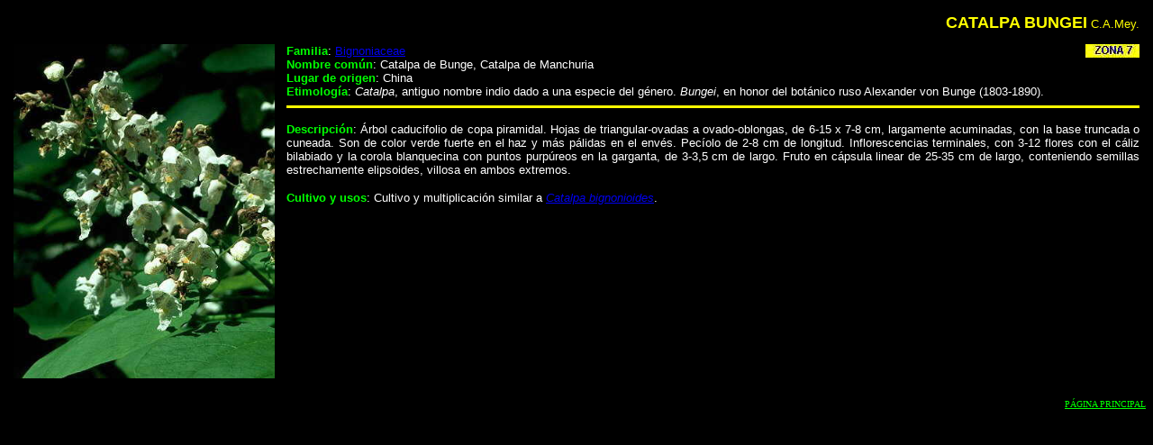

--- FILE ---
content_type: text/html
request_url: http://arbolesornamentales.es/Catalpabungei.htm
body_size: 1307
content:
<html>

<head>
<meta http-equiv="Content-Type" content="text/html; charset=iso-8859-1">
<meta name="GENERATOR" content="Microsoft FrontPage 6.0">
<title>CATALPA BUNGEI</title>
</head>

<body bgproperties="fixed" bgcolor="#000000">
<div align="center"><center>

<table border="0" cellspacing="1" width="100%" cellpadding="6">
  <tr>
    <td width="100%" valign="top" colspan="2" align="right"><font face="Arial" size="4"
    color="#FFFF00"><b>CATALPA BUNGEI</b></font><font FACE="Arial" size="2" color="#FFFF00">
    C.A.Mey.</font></td>
  </tr>
  <tr>
    <td width="21%" valign="top" align="right"><img src="Catalpabungei.jpg" width="290"
    height="371" alt="Catalpabungei.jpg (50622 bytes)"></td>
    <td width="79%" valign="top"><dl>
      <dt><a href="Zonasclimaticas.htm"><font color="#FFFFFF"><img src="zona7.jpg" width="60"
        height="15" border="0" align="right"></font></a></dt>
      <dt style="text-align: justify"><font FACE="Arial" size="2"><font color="#00FF00"><strong>Familia</strong></font><font
        color="#FFFFFF">: <a href="Bignoniaceae.htm">Bignoniaceae</a></font></font></dt>
      <dt style="text-align: justify"><font color="#00FF00" face="Arial" size="2"><strong>Nombre
        común</strong></font><font color="#FFFFFF" face="Arial" size="2">: Catalpa de Bunge,
        Catalpa de Manchuria</font><font color="#FFFFFF"></dt>
      </font><font FACE="Arial" size="2">
      <dt style="text-align: justify"><font color="#00FF00"><strong>Lugar de origen</strong></font><font
        color="#FFFFFF">: China</font></dt>
      <dt style="text-align: justify"><font color="#00FF00"><strong>Etimología</strong></font><font
        color="#FFFFFF">: </font><font color="#FFFFFF" face="Arial" size="2"><em>Catalpa</em>,
        antiguo nombre indio dado a una especie del género. </font><font color="#FFFFFF"><em>Bungei</em></font></font><font
        color="#FFFFFF" face="Arial" size="2">, en honor del botánico ruso Alexander von Bunge
        (1803-1890)</font><font FACE="Arial" size="2"><font color="#FFFFFF">.</font></dt>
      </font><hr size="3" color="#FFFF00">
    </dl>
    <font FACE="Arial" size="2"><p ALIGN="JUSTIFY" style="text-align: justify"><font
    color="#00FF00"><strong>Descripción</strong></font><font color="#FFFFFF">: Árbol
    caducifolio de copa piramidal. Hojas de triangular-ovadas a ovado-oblongas, de 6-15 x 7-8
    cm, largamente acuminadas, con la base truncada o cuneada. Son de color verde fuerte en el
    haz y más pálidas en el envés. Pecíolo de 2-8 cm de longitud. Inflorescencias
    terminales, con 3-12 flores con el cáliz bilabiado y la corola blanquecina con puntos
    purpúreos en la garganta, de 3-3,5 cm de largo. Fruto en cápsula linear de 25-35 cm de
    largo, conteniendo semillas estrechamente elipsoides, villosa en ambos extremos.</font></p>
    <p ALIGN="JUSTIFY" style="text-align: justify"></font><font face="Arial" size="2"
    color="#00FF00"><strong>Cultivo y usos</strong></font><font FACE="Arial" size="2"
    color="#FFFFFF">: Cultivo y multiplicación similar a <a href="Catalpabignonioides.htm"><em>Catalpa
    bignonioides</em></a>.</font></td>
  </tr>
</table>
</center></div>

<dl>
  <div align="right">
  <dt><a target="_top" href="index.htm"><font color="#00FF00" face="Arial Black" size="1">PÁGINA
    PRINCIPAL</font></a></dt>
  </div>
</dl>
</body>
</html>
